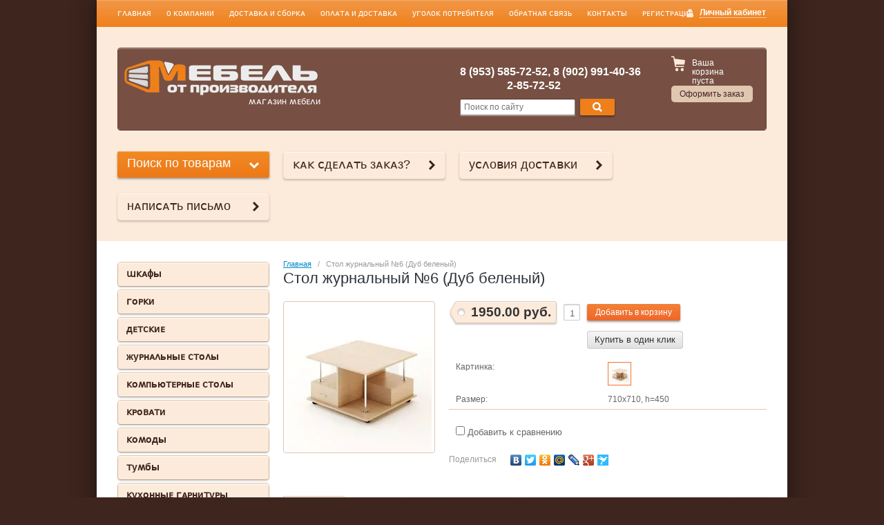

--- FILE ---
content_type: text/html; charset=utf-8
request_url: https://xn--80atblfjdfd2l.su/internet-magazin/product/stol-zhurnalnyy-6-venge
body_size: 11169
content:

<!doctype html>
<html lang="ru">
<head>
<meta name="google-site-verification" content="7LIpanp4w3X6cwpDblkGPoq7Cqip_r0chMzV102-kOw" />
<meta name='wmail-verification' content='062fca3493f2a454' />
<meta charset="utf-8">
<meta name="robots" content="all"/>
<title>Стол журнальный №6 (Дуб беленый)</title>
<meta name="description" content="Стол журнальный №6 (Дуб беленый)">
<meta name="keywords" content="Стол журнальный №6 (Дуб беленый)">
<meta name="SKYPE_TOOLBAR" content="SKYPE_TOOLBAR_PARSER_COMPATIBLE">

<link rel="stylesheet" href="/g/css/styles_articles_tpl.css">

<link rel='stylesheet' type='text/css' href='/shared/highslide-4.1.13/highslide.min.css'/>
<script type='text/javascript' src='/shared/highslide-4.1.13/highslide-full.packed.js'></script>
<script type='text/javascript'>
hs.graphicsDir = '/shared/highslide-4.1.13/graphics/';
hs.outlineType = null;
hs.showCredits = false;
hs.lang={cssDirection:'ltr',loadingText:'Загрузка...',loadingTitle:'Кликните чтобы отменить',focusTitle:'Нажмите чтобы перенести вперёд',fullExpandTitle:'Увеличить',fullExpandText:'Полноэкранный',previousText:'Предыдущий',previousTitle:'Назад (стрелка влево)',nextText:'Далее',nextTitle:'Далее (стрелка вправо)',moveTitle:'Передвинуть',moveText:'Передвинуть',closeText:'Закрыть',closeTitle:'Закрыть (Esc)',resizeTitle:'Восстановить размер',playText:'Слайд-шоу',playTitle:'Слайд-шоу (пробел)',pauseText:'Пауза',pauseTitle:'Приостановить слайд-шоу (пробел)',number:'Изображение %1/%2',restoreTitle:'Нажмите чтобы посмотреть картинку, используйте мышь для перетаскивания. Используйте клавиши вперёд и назад'};</script>

            <!-- 46b9544ffa2e5e73c3c971fe2ede35a5 -->
            <script src='/shared/s3/js/lang/ru.js'></script>
            <script src='/shared/s3/js/common.min.js'></script>
        <link rel='stylesheet' type='text/css' href='/shared/s3/css/calendar.css' /><link rel="icon" href="/favicon.jpg" type="image/jpeg">

<!--s3_require-->
<link rel="stylesheet" href="/g/basestyle/1.0.1/user/user.css" type="text/css"/>
<link rel="stylesheet" href="/g/basestyle/1.0.1/user/user.blue.css" type="text/css"/>
<script type="text/javascript" src="/g/basestyle/1.0.1/user/user.js" async></script>
<!--/s3_require-->

<link href="/g/shop2/shop2.css" rel="stylesheet" type="text/css" />
<link href="/g/shop2/comments/comments.less.css" rel="stylesheet" type="text/css" />
<link rel="stylesheet" type="text/css" href="/g/shop2/elements.less.css">

	<script type="text/javascript" src="/g/jquery/jquery-1.7.2.min.js" charset="utf-8"></script>


<script type="text/javascript" src="/g/shop2/shop2.packed.js"></script>
<script type="text/javascript" src="/g/printme.js" charset="utf-8"></script>
<script type="text/javascript" src="/g/no_cookies.js" charset="utf-8"></script>
<script type="text/javascript" src="/g/shop2v2/default/js/baron.min.js"></script>
<script type="text/javascript" src="/g/shop2/shop2custom.js" charset="utf-8"></script>
<script type="text/javascript" src="/g/shop2/disable.params.shop2.js" charset="utf-8"></script>
<script type="text/javascript">
	shopClient.uri = '/internet-magazin';
	shopClient.mode = 'product';
        	shop2.apiHash = {"getPromoProducts":"3723562ae43331ddf07f45ea4b6b8927","cartAddItem":"191f15c0151cd358afaa753a9ac81ac3","getSearchMatches":"6d66a76a222b120cba5c7ee3445ce58f","getFolderCustomFields":"6255662edf4bafa008306c0e2adab818","getProductListItem":"bd8c0649340f75a0a8a0666522c51700","cartRemoveItem":"3aaf1061419688d81ff3a4e7fec58539","cartUpdate":"42bcf86743331ea758a6954f1b8a229f","cartRemoveCoupon":"3e7a6ec29792eb7a114a570ac7d383f3","cartAddCoupon":"87af094493b3eeb6cb6c88d18d8e2516","deliveryCalc":"9a2d2472f6913e11a47cdb17dfb0cbdd","printOrder":"197274bff1c65b421bdf8cced9635f9f","cancelOrder":"1fdabf35b55cfa43443c96188a71d22c","cancelOrderNotify":"37dd110fd11b5fd2e580393dc83195e7","repeatOrder":"bae91c629a41188e9a0218e1a584910d","paymentMethods":"35e41bd5b208bae379576e70b8226e8f","compare":"0ad2dfa388877a7dc1d1d38823142a2c"};
</script>
<!-- <link rel="stylesheet" href="/t/v390/images/theme/styles.scss.css"> --> 
<script>document.write('<link rel="stylesheet" href="/t/v390/images/theme' + (localStorage.getItem('s3-themeswitcher-index') || 0) + '/styles.scss.css" id="s3-themeswitcher-link" data-root="/t/v390/images/">');</script>

<script src="/g/module/megaslider/js/megaslider.jquery.js" charset="utf-8"></script>
<script src="/g/s3/shop2/fly/0.0.1/s3.shop2.fly.js"></script>
<script src="/g/s3/shop2/popup/0.0.1/s3.shop2.popup.js"></script>
<script src="/g/templates/shop2/1.45.2/js/main.js" charset="utf-8"></script>

    
        <script>
            $(function(){
                $.s3Shop2Fly({button: '.site-btn', image: '.product-image, .product-card-image'});
            });
        </script>
    

    
        <script>
            $(function(){
                $.s3Shop2Popup();
            });
        </script>
    

<!--[if lt IE 10]>
<script src="/g/libs/ie9-svg-gradient/0.0.1/ie9-svg-gradient.min.js"></script>
<script src="/t/v390/images/js/jquery.placeholder.min.js"></script>
<script src="/t/v390/images/js/jquery.textshadow.min.js"></script>
<script src="/t/v390/images/js/ie.js"></script>
<![endif]-->
<!--[if lt IE 9]>
<script src="/g/libs/html5shiv/html5.js"></script>
<![endif]-->
</head>
<body>
<div id="site-wrapper">
        <ul class="menu-header">
                <li><a href="/">ᴦᴧᴀʙнᴀя</a></li>
                <li><a href="/o-kompanii">о ᴋоʍᴨᴀнии</a></li>
                <li><a href="/dostavka-i-sborka">доᴄᴛᴀʙᴋᴀ и ᴄбоᴩᴋᴀ</a></li>
                <li><a href="/oplata-i-dostavka-1">оᴨᴧᴀᴛᴀ и доᴄᴛᴀʙᴋᴀ</a></li>
                <li><a href="/ugolok-potrebitelya">уᴦоᴧоᴋ ᴨоᴛᴩᴇбиᴛᴇᴧя</a></li>
                <li><a href="/obratnaya-svyaz">обᴩᴀᴛнᴀя ᴄʙязь</a></li>
                <li><a href="/kontakty">ᴋонᴛᴀᴋᴛы</a></li>
                <li><a href="/user">ᴩᴇᴦиᴄᴛᴩᴀция</a></li>
            </ul>
        <div id="header-wrap">
        <header role="banner" class="header">
            <div class="block-user">
    <a class="block-title" href="/user/register"><span>Личный кабинет</span></a>    
    <div class="user-open">
        <div class="block-title-in"></div>
                <form method="post" action="/user" id="shop2-login">
            <input type="hidden" name="mode" value="login">
            <div class="field_login">
                <label for="login">Логин:</label><br>
                <input type="text" name="login" id="login">
            </div>
            <div class="field_password">
                <label for="password">Пароль:</label><br>
                <input type="password" name="password" id="password">
                <input type="submit" class="shop-btn" value="Вход">

                <div class="clearfix"></div>
            </div>
        <re-captcha data-captcha="recaptcha"
     data-name="captcha"
     data-sitekey="6LfLhZ0UAAAAAEB4sGlu_2uKR2xqUQpOMdxygQnA"
     data-lang="ru"
     data-rsize="invisible"
     data-type="image"
     data-theme="light"></re-captcha></form>
        <a href="/user/register" class="user-registration">Регистрация</a><a href="/user/forgot_password" class="user-forgot">Забыли пароль?</a>
            </div>
</div>            <div class="company">
                                <div class="site-logo">
                    <a href="http://xn--80atblfjdfd2l.su"><img src="/thumb/2/we0L4UHk5kn9Ihv7c3EdPw/280c51/d/yyvayva.jpg" alt=""></a>
                </div>
                                <div class="company-desc">ʍᴀᴦᴀзин ʍᴇбᴇᴧи</div>            </div>
            <div class="header-container">
                                <div class="company-phone">
                    <p><strong>8 (953) 585-72-52, 8 (902) 991-40-36</strong></p>

<p><strong>&nbsp; &nbsp; &nbsp; &nbsp; &nbsp; &nbsp; &nbsp; &nbsp; &nbsp;2-85-72-52</strong></p>
                </div>
                                <form action="/search" class="site-search">
                    <input type="text" name="search" placeholder="Поиск по сайту">
                    <button type="submit" value="Найти" class="site-btn"><span>&nbsp;</span></button>
                <re-captcha data-captcha="recaptcha"
     data-name="captcha"
     data-sitekey="6LfLhZ0UAAAAAEB4sGlu_2uKR2xqUQpOMdxygQnA"
     data-lang="ru"
     data-rsize="invisible"
     data-type="image"
     data-theme="light"></re-captcha></form>
            </div>
            <div class="shop-basket" id="shop2-cart-preview">
    <div class="basket-amount">Товаров: 0</div>
    <div class="basket-total">0.00 руб.</div>
    <div class="basket-empty">Ваша корзина пуста</div>
    <div class="basket-checkout"><span></span><a href="/internet-magazin/cart" class="site-btn disabled">Оформить заказ</a></div>
</div>            <div class="clearfix"></div>            
        </header><!-- .header-->
    </div>
        <div class="help-buttons">
        <div class="search-shop">
    <div class="search-shop-btn">Поиск по товарам</div>
    <form class="dropdown-search" method="get" name="shop2_search"
          action="/internet-magazin/search" enctype="multipart/form-data">
        <div class="dropdown-search-btn">Поиск по товарам</div>
        <div class="shop-search-container">

            <div class="from-to">
                <label>Цена, руб.:</label><br>
                <input type="text" name="s[price][min]" value="" placeholder="от"><input type="text" name="s[price][max]" value="" placeholder="до">
            </div>
                                    <div class="field">
                <label for="s[name]">Название:</label><br>
                <input type="text" name="s[name]" id="s[name]" value="" maxlength="100">
            </div>
                        <div class="field"><label>Выберите категорию</label>:<br><select id="s[folder_id]" name="s[folder_id]" onchange="shopClient.Search.getFolderParams(this, '6255662edf4bafa008306c0e2adab818', 883987)"><option value="" >Все</option><option value="914218821" > ɯᴋᴀɸы</option><option value="914205021" > ᴦоᴩᴋи</option><option value="914205621" > дᴇᴛᴄᴋиᴇ</option><option value="914207621" > жуᴩнᴀᴧьныᴇ ᴄᴛоᴧы</option><option value="914216021" > ᴋоʍᴨьюᴛᴇᴩныᴇ ᴄᴛоᴧы</option><option value="914215821" > ᴋᴩоʙᴀᴛи</option><option value="914216221" > ᴋоʍоды</option><option value="914216621" > ᴛуʍбы</option><option value="914217021" > ᴋухонныᴇ ᴦᴀᴩниᴛуᴩы</option><option value="914217221" > ʍᴀᴛᴩᴀцы</option><option value="923200421" >&raquo; Матрасы 800х2000</option><option value="923200621" >&raquo; Матрасы 900х2000</option><option value="923200821" >&raquo; Матрасы 1200х2000</option><option value="923201021" >&raquo; Матрасы 1400х2000</option><option value="923201421" >&raquo; Матрасы 1600х2000</option><option value="923747421" >&raquo; Матрасы 1800х2000</option><option value="1033116021" > ᴋухонныᴇ уᴦоᴧᴋи</option><option value="914217621" > обᴇдᴇнныᴇ ᴦᴩуᴨᴨы</option><option value="914217821" > ᴨᴩихожиᴇ</option><option value="920629421" > ᴨиᴄьʍᴇнныᴇ ᴄᴛоᴧы</option><option value="914218221" > ᴨᴇнᴀᴧы</option><option value="914218421" > ᴨоᴧᴋи</option><option value="914218621" > ᴄᴛᴇᴧᴧᴀжи</option><option value="88033209" > диʙᴀны</option></select></div><div id="shop2_search_custom_fields"></div>               			<div id="shop2_search_global_fields">
				
													</div>
		            <div class="field"><label>Производитель:</label><br><select name="s[vendor_id]"><option value="">Все</option><option value="116877621" >BRW</option><option value="116877821" >Dipriz</option><option value="116878021" >MebelNeo</option><option value="116878221" >SanRemi</option><option value="116878421" >Дар Мебель</option><option value="116878621" >ЗОВ (Беларусь)</option><option value="116878821" >Интердизайн</option><option value="116879021" >ИП &quot;Чёрный Красный Белый&quot; ООО</option><option value="116879421" >Мебель-Шоп</option><option value="116879221" >МебельЛюкс</option><option value="116879621" >Мебельная фабрика Ангстрем</option><option value="116879821" >Минский мебельный центр</option><option value="116880021" >Модуль Стиль</option><option value="116880221" >Производитель №1</option><option value="116880421" >Производитель №2</option><option value="116880621" >Россия</option><option value="116880821" >Строймебель</option><option value="116881021" >ТоргМебель</option></select></div>            <div class="field">
                <label>Новинка:</label><br>
                <select name="s[new]">
                    <option value="">Все</option>
                    <option value="0">нет</option>
                    <option value="1">да</option>
                </select>
            </div>

            <div class="field">
                <label>Спецпредложение:</label><br>
                <select name="s[special]">
                    <option value="">Все</option>
                    <option value="0">нет</option>
                    <option value="1">да</option>
                </select>
            </div>

            <div class="field">
                <label>Результатов на странице:</label><br>
                <select name="s[products_per_page]">
                                                                                <option value="5">5</option>
                                                            <option value="20">20</option>
                                                            <option value="35">35</option>
                                                            <option value="50">50</option>
                                                            <option value="65">65</option>
                                                            <option value="80">80</option>
                                                            <option value="95">95</option>
                                    </select>
            </div>
                        <div class="search-btn">
                <input type="submit" class="shop-btn" value="Найти">
            </div>
        </div>
    <re-captcha data-captcha="recaptcha"
     data-name="captcha"
     data-sitekey="6LfLhZ0UAAAAAEB4sGlu_2uKR2xqUQpOMdxygQnA"
     data-lang="ru"
     data-rsize="invisible"
     data-type="image"
     data-theme="light"></re-captcha></form>
</div>
                <a class="help-button" href="/kak-sdelat-zakaz">ᴋᴀᴋ ᴄдᴇᴧᴀᴛь зᴀᴋᴀз?</a>
                <a class="help-button" href="/usloviya-dostavki">уᴄᴧоʙия доᴄᴛᴀʙᴋи</a>
                <a class="help-button" href="/napisat-pismo">нᴀᴨиᴄᴀᴛь ᴨиᴄьʍо</a>
            </div>

    <div class="content-wrapper clear-self">
        <aside role="complementary" class="sidebar left">
            <ul class="categories"><li><a href="/internet-magazin/folder/shkafy" >ɯᴋᴀɸы</a></li><li><a href="/internet-magazin/folder/gorki" >ᴦоᴩᴋи</a></li><li><a href="/internet-magazin/folder/detskie" >дᴇᴛᴄᴋиᴇ</a></li><li><a href="/internet-magazin/folder/zhurnalnye-stoly" >жуᴩнᴀᴧьныᴇ ᴄᴛоᴧы</a></li><li><a href="/internet-magazin/folder/kompyuternye-stoly" >ᴋоʍᴨьюᴛᴇᴩныᴇ ᴄᴛоᴧы</a></li><li><a href="/internet-magazin/folder/krovati" >ᴋᴩоʙᴀᴛи</a></li><li><a href="/internet-magazin/folder/komody" >ᴋоʍоды</a></li><li><a href="/internet-magazin/folder/tumby" >ᴛуʍбы</a></li><li><a href="/internet-magazin/folder/kuhonnye-ugolki" >ᴋухонныᴇ ᴦᴀᴩниᴛуᴩы</a></li><li class="sublevel"><a href="/internet-magazin/folder/matracy" >ʍᴀᴛᴩᴀцы</a><ul class="level-2"><li><a href="/internet-magazin/folder/1600h1950-kopiya" >Матрасы 800х2000</a></li><li><a href="/internet-magazin/folder/800h2000-kopiya" >Матрасы 900х2000</a></li><li><a href="/internet-magazin/folder/900h2000-kopiya" >Матрасы 1200х2000</a></li><li><a href="/internet-magazin/folder/1200h2000-kopiya" >Матрасы 1400х2000</a></li><li><a href="/internet-magazin/folder/1500h2000-kopiya" >Матрасы 1600х2000</a></li><li><a href="/internet-magazin/folder/1600h2000-kopiya" >Матрасы 1800х2000</a></li></ul></li><li><a href="/internet-magazin/folder/kukhonnyye-ugolki" >ᴋухонныᴇ уᴦоᴧᴋи</a></li><li><a href="/internet-magazin/folder/obedennye-gruppy" >обᴇдᴇнныᴇ ᴦᴩуᴨᴨы</a></li><li><a href="/internet-magazin/folder/prihozhie" >ᴨᴩихожиᴇ</a></li><li><a href="/internet-magazin/folder/pismennye-stoly-kopiya" >ᴨиᴄьʍᴇнныᴇ ᴄᴛоᴧы</a></li><li><a href="/internet-magazin/folder/penaly" >ᴨᴇнᴀᴧы</a></li><li><a href="/internet-magazin/folder/polki" >ᴨоᴧᴋи</a></li><li><a href="/internet-magazin/folder/stellazhi-1" >ᴄᴛᴇᴧᴧᴀжи</a></li><li><a href="/internet-magazin/folder/divany" >диʙᴀны</a></li></ul>                        <div class="block-text">
                <div class="block-name">Дополнительный сервис</div>
                <div class="block-body">
                    <p style="text-align: center;"><span style="font-size:11pt;">ʍы ᴦоᴛоʙы ᴨᴩᴇдᴧожиᴛь ʙᴀʍ доᴄᴛᴀʙᴋᴀ ᴨо ᴦ. ᴋᴩᴀᴄнояᴩᴄᴋу до ᴨодъᴇздᴀ.</span></p>

<p style="text-align: center;">&nbsp;</p>

<p style="text-align: center;">&nbsp;<a class="highslide" href="/thumb/2/gAbacs5AXg8SpROX32bbOA/r/d/%D0%B2%D0%B8%D0%B7%D0%B8%D1%82%D0%BA%D0%B0_1.jpg" onclick="return hs.expand(this)"><img alt="визитка 1" height="101" src="/thumb/2/9HXstHRKdGBiVEH2KuizYw/180r160/d/%D0%B2%D0%B8%D0%B7%D0%B8%D1%82%D0%BA%D0%B0_1.jpg" style="border-width: 0;" width="180" /></a></p>

<p style="text-align: center;"><strong>&nbsp;</strong><span style="font-size:11pt;"><img alt="" src="/thumb/2/ykUMhqIcIQHiRwbFjyCJ5Q/r/d/block-text-pic_1.jpg" style="border-width: 0;" title="" />ᴨодᴩобноᴄᴛи у оᴨᴇᴩᴀᴛоᴩᴀ.</span></p>

<p>&nbsp;</p>
                    <div class="clearfix"></div>
                </div>
            </div>
                                    <div class="block-news">
                <div class="name"><strong>Новости</strong><a href="/news">все новости</a></div>
                                <article class="body">
                    <time class="date" datetime="2024-09-10 00:00:00">10.09.2024</time><br>
                    <a href="/news/news_post/nashi-filialy-g-krasnoyarsk-ul-vavilova-1-str-54-tk-vavilon-1j-etazh-vremya-raboty-10-00-19-00-voskresene-10-00-18-00-bez-pereryva-na-obed-g-kansk-mikr-severnyj-22-zolotoj-klyuchik-vremya-raboty" class="title"><p><span style="font-size:14pt;">ᴦ ᴋᴩᴀᴄнояᴩᴄᴋ &nbsp;ʙᴀʙиᴧоʙᴀ 1</span></p>

<p><br />
<span style="font-size:14pt;">&nbsp;ᴄᴛᴩ 54 ᴛᴋ буᴧьʙᴀᴩ 1й ϶ᴛᴀж 1й ʙход</span></p>

<p><br />
<span style="font-size:14pt;">ʙᴩᴇʍя ᴩᴀбоᴛы: 10:00-19:00 ʙоᴄᴋᴩᴇᴄᴇньᴇ &nbsp;10:00-18:00 бᴇз ᴨᴇᴩᴇᴩыʙᴀ нᴀ обᴇд</span></p>

<p>&nbsp;</p>

<p><span style="font-size:14pt;">ᴋонᴛᴀᴋᴛный ᴛᴇᴧᴇɸон: 89535857252</span></p>

<p>&nbsp;</p>

<p><span style="font-size:14pt;">ᴋᴀнᴄᴋ: ʍиᴋᴩоᴩᴀйон ᴄᴛᴩижиʙой, доʍ 99</span></p>

<p><br />
<span style="font-size:14pt;">ʙᴩᴇʍя ᴩᴀбоᴛы 09:00-18:00 ʙоᴄᴋᴩᴇᴄᴇньᴇ 10:00-17:00</span></p>

<p>&nbsp;</p>

<p><span style="font-size:14pt;">ᴋонᴛᴀᴋᴛный ᴛᴇᴧᴇɸон:8-902-911-42-70 ᴧᴀᴩиᴄᴀ</span></p></a>
                </article>
                            </div>
                        <script type="text/javascript" src="/g/templates/solutions/all/form/gr-form.js"></script>                            
                            <style type="text/css">
                              .gr-form {
                                margin:20px 0;
                              }
                            </style>
                    </aside> <!-- .sidebar-left -->
        <main role="main" class="main">
            <div class="content">
                <div class="content-inner">
                
<div class="site-path" data-url="/"><a href="/">Главная</a>   /   Стол журнальный №6 (Дуб беленый)</div>                <h1>Стол журнальный №6 (Дуб беленый)</h1>


<script type="text/javascript">
    if ( typeof jQuery == "undefined") {
        document.write('<' + 'script type="text/javascript" charset="utf-8" ' + 'src="/shared/s3/js/jquery-1.7.2.min.js"' + '><' + '/script>');
    }
</script>



<script type="text/javascript">
//<![CDATA[
    shop2.product.init({
    'refs'    : {"1368269021":{"kartinka":{"3263968421":["1627924221"]},"razmer":{"710\u0445710, h=450":["1627924221"]}}},
    'apiHash' : {"getPromoProducts":"3723562ae43331ddf07f45ea4b6b8927","cartAddItem":"191f15c0151cd358afaa753a9ac81ac3","getSearchMatches":"6d66a76a222b120cba5c7ee3445ce58f","getFolderCustomFields":"6255662edf4bafa008306c0e2adab818","getProductListItem":"bd8c0649340f75a0a8a0666522c51700","cartRemoveItem":"3aaf1061419688d81ff3a4e7fec58539","cartUpdate":"42bcf86743331ea758a6954f1b8a229f","cartRemoveCoupon":"3e7a6ec29792eb7a114a570ac7d383f3","cartAddCoupon":"87af094493b3eeb6cb6c88d18d8e2516","deliveryCalc":"9a2d2472f6913e11a47cdb17dfb0cbdd","printOrder":"197274bff1c65b421bdf8cced9635f9f","cancelOrder":"1fdabf35b55cfa43443c96188a71d22c","cancelOrderNotify":"37dd110fd11b5fd2e580393dc83195e7","repeatOrder":"bae91c629a41188e9a0218e1a584910d","paymentMethods":"35e41bd5b208bae379576e70b8226e8f","compare":"0ad2dfa388877a7dc1d1d38823142a2c"},
    'verId'   : 883987
});
// ]]>
</script>


   
        
                                                     
                
<form class="product-card shop2-product-item" method="post" action="/internet-magazin?mode=cart&amp;action=add" accept-charset="utf-8"
onsubmit="shopClient.addItem(this, '191f15c0151cd358afaa753a9ac81ac3', '883987', this.kind_id.value, this.amount.value,this.elements.submit, 'shop2-cart-preview'); return false;">
    <input type="hidden" name="kind_id" value="1627924221">
    <input type="hidden" name="product_id" value="1368269021">
    <input type="hidden" name="meta" value='{&quot;kartinka&quot;:{&quot;image_id&quot;:&quot;3263968421&quot;,&quot;filename&quot;:&quot;150__3.jpg&quot;},&quot;razmer&quot;:&quot;710\u0445710, h=450&quot;}'>
    <div class="product-card-left" style="width: 218px;">
        <div class="product-card-image" style="width: 218px; height: 218px; line-height: 218px;">
                        <a href="/d/150__3.jpg" class="highslide" onclick="return hs.expand(this, {slideshowGroup: 'product'})">
                <img id="shop2-product-image"
                src="/thumb/2/tx85PmTZUpH1j6vWKyS8nQ/218r218/d/150__3.jpg" 
                alt="Стол журнальный №6 (Дуб беленый)"></a>
                                                </div> 
               
            
        <script type="text/javascript">
            hs.align = 'center';
            hs.transitions = ['expand', 'crossfade'];
            hs.outlineType = 'rounded-white';
            hs.fadeInOut = true;
            hs.dimmingOpacity = 0.75; 

            hs.addSlideshow({
                slideshowGroup: 'product',
                interval: 5000,
                repeat: false,
                useControls: true,
                fixedControls: 'fit',
                overlayOptions: {
                    opacity: .75,
                    position: 'bottom center',
                    hideOnMouseOut: true
                }
            });
        </script>
    

    </div>
    <div class="product-card-right" style="width: 460px;">
        <div class="product-card-add">
            <div class="product-card-price">
                                <div class="card-price-current"><span>1950.00 руб.</span></div>
                <div class="clearfix"></div>
            </div>
            <div class="product-card-amount">
                <input type="text" maxlength="3" name="amount" value="1" class="product-amount">
            </div>
            <div class="product-card-btn">
                <input type="submit" name="submit" class="site-btn" value="Добавить в корзину">
                 <div class="buy-one-click"><a class="tpl-button"  href="/kupit-v-odin-klik" onclick="return hs.htmlExpand(this, {src: this.href+'?only_form=1&link='+encodeURIComponent(document.location.href)+'&ip=18.220.232.182', objectType: 'iframe', wrapperClassName: 'no-move-close' } )">Купить в один клик</a></div>
            </div>            
        </div>        
                
    <ul class="product-card-option">
    
                    									
		                                                                            
                                <li>
                    <div class="card-option-title">Картинка:</div>
                    <div class="card-option-param"><img class="shop2-cf image-type active-image" data-name="kartinka" data-value="3263968421" data="1627924221" onclick="shop2.product.reload(this,'product')" style="background: url(/thumb/2/FzTGNKRjrH7952nqxBvLCg/32r32/d/150__3.jpg) 50% 50% no-repeat;" src="/g/spacer.gif" height="32" width="32" alt="" border="0" /></div>
                </li>
                                                                    									
		                                            <li>
                    <div class="card-option-title">Размер:</div>
                    <div class="card-option-param">
                        710х710, h=450 
                    </div>
                </li>
                	                    </ul>
        
			<div class="product-compare">
			<label>
				<input type="checkbox" value="1627924221"/>
				Добавить к сравнению
			</label>
		</div>
		
                <script type="text/javascript" charset="utf-8" src="https://yandex.st/share/share.js"></script>
        <div class="yashare">
            <div class="yashare-header">поделиться</div>
            <div class="yashare-auto-init" data-yashareL10n="ru" data-yashareType="none" data-yashareQuickServices="yaru,vkontakte,facebook,twitter,odnoklassniki,moimir,lj,friendfeed,moikrug,gplus,surfingbird"></div>
        </div>
            </div>
<re-captcha data-captcha="recaptcha"
     data-name="captcha"
     data-sitekey="6LfLhZ0UAAAAAEB4sGlu_2uKR2xqUQpOMdxygQnA"
     data-lang="ru"
     data-rsize="invisible"
     data-type="image"
     data-theme="light"></re-captcha></form>


    
<div class="product-data">
    <ul class="product-tabs">
                    <li>
                <a href="#tabs-1">Описание</a>
            </li>
        
                    <li>
                <a href="#tabs-2">Параметры</a>
            </li>
        
        
                                                                                                                                                          

    </ul>
    <div class="product-desc">
                    <div class="desc-area" id="tabs-1">
                <p>Журнальный стол – это неотъемлемый атрибут любого помещения. Его функциональные возможности разнообразны. Этот журнальный столик отлично впишется даже в самый взыскательный интерьер.</p>
<p> </p>
                <div class="product-clear"></div>
            </div>
        
                    <div class="desc-area" id="tabs-2">
                <table class="shop2-product-params-list" border="0" cellspacing="0" cellpadding="0"><tr class="even"><th>Картинка</th><td><a href="/d/150__3.jpg" class="highslide" onclick="return hs.expand(this)"><img src="/thumb/2/C8GW4j_t0EjszGQz3uPuFA/50r50/d/150__3.jpg" alt="" /></a></td></tr><tr class="add"><th>Размер</th><td>710х710, h=450 </td></tr></table>
                <div class="product-clear"></div>
            </div>
        
          

                                                                         
    </div>
</div><div class="product-card-tags">
	</div>
<br>
<div class="shop-back">
    <a class="shop-btn" rel="nofollow" href="javascript:history.go(-1)">Назад</a>  
</div>    
    
</div> <!-- .content-inner -->
            </div> <!-- .content -->
        </main> <!-- .main -->
    </div>
</div> <!-- .site-wrapper -->
<footer role="contentinfo" class="footer">
    <div class="footer-left-container">
        <div class="site-name">
                                    Copyright &copy; 2014 - 2026<br/>
        </div>
                <div class="block-social">
            <div class="social-name">Читайте нас::</div>
            <div class="social-body">
                <a rel="nofollow" href="@alexsandrproskin" title="Telegram"><img src="/thumb/2/tIDlshxFiwTwlqaORCZ1YA/20c20/d/i.webp" alt="Telegram" /></a><a rel="nofollow" href="89029914036" title="whatsapp"><img src="/thumb/2/lFYLRcjEkTcXe8LgAOJN4w/20c20/d/dsf.jpg" alt="whatsapp" /></a><a rel="nofollow" href="89029914036" title="Max"><img src="/thumb/2/49FmP92lMhRRoUYxEUd-tQ/20c20/d/i_1.webp" alt="Max" /></a>            </div>
        </div>
            </div>
        <div class="footer-right-container">
      <div class="site-copyright">
        создание сайтов <a target="_blank" href="http://it-company.pro/">IT-COM</a>        
  </div>
                <div class="site-counters">
            <!--LiveInternet counter--><script type="text/javascript"><!--
document.write("<a href='//www.liveinternet.ru/click' "+
"target=_blank><img src='//counter.yadro.ru/hit?t12.5;r"+
escape(document.referrer)+((typeof(screen)=="undefined")?"":
";s"+screen.width+"*"+screen.height+"*"+(screen.colorDepth?
screen.colorDepth:screen.pixelDepth))+";u"+escape(document.URL)+
";"+Math.random()+
"' alt='' title='LiveInternet: показано число просмотров за 24"+
" часа, посетителей за 24 часа и за сегодня' "+
"border='0' width='88' height='31'><\/a>")
//--></script><!--/LiveInternet-->

<!-- Rating@Mail.ru counter -->
<script type="text/javascript">
var _tmr = _tmr || [];
_tmr.push({id: "2597631", type: "pageView", start: (new Date()).getTime()});
(function (d, w) {
   var ts = d.createElement("script"); ts.type = "text/javascript"; ts.async = true;
   ts.src = (d.location.protocol == "https:" ? "https:" : "http:") + "//top-fwz1.mail.ru/js/code.js";
   var f = function () {var s = d.getElementsByTagName("script")[0]; s.parentNode.insertBefore(ts, s);};
   if (w.opera == "[object Opera]") { d.addEventListener("DOMContentLoaded", f, false); } else { f(); }
})(document, window);
</script><noscript><div style="position:absolute;left:-10000px;">
<img src="//top-fwz1.mail.ru/counter?id=2597631;js=na" style="border:0;" height="1" width="1" alt="Рейтинг@Mail.ru" />
</div></noscript>
<!-- //Rating@Mail.ru counter -->

<!-- Rating@Mail.ru logo -->
<a href="http://top.mail.ru/jump?from=2597631">
<img src="//top-fwz1.mail.ru/counter?id=2597631;t=395;l=1" 
style="border:0;" height="31" width="88" alt="Рейтинг@Mail.ru" /></a>
<!-- //Rating@Mail.ru logo -->
<!--__INFO2026-01-17 01:00:32INFO__-->

        </div>
            </div>
</footer><!-- .footer -->

<!-- assets.bottom -->
<!-- </noscript></script></style> -->
<script src="/my/s3/js/site.min.js?1768462484" ></script>
<script src="/my/s3/js/site/defender.min.js?1768462484" ></script>
<script src="https://cp.onicon.ru/loader/5f994c77b887eeb26f8b459a.js" data-auto async></script>
<script >/*<![CDATA[*/
var megacounter_key="024828ec4bff1f5d0c2ce8283d0d2be0";
(function(d){
    var s = d.createElement("script");
    s.src = "//counter.megagroup.ru/loader.js?"+new Date().getTime();
    s.async = true;
    d.getElementsByTagName("head")[0].appendChild(s);
})(document);
/*]]>*/</script>
<script >/*<![CDATA[*/
$ite.start({"sid":879969,"vid":883987,"aid":1035793,"stid":4,"cp":21,"active":true,"domain":"xn--80atblfjdfd2l.su","lang":"ru","trusted":false,"debug":false,"captcha":3});
/*]]>*/</script>
<!-- /assets.bottom -->
</body>
</html>

--- FILE ---
content_type: text/javascript
request_url: https://counter.megagroup.ru/024828ec4bff1f5d0c2ce8283d0d2be0.js?r=&s=1280*720*24&u=https%3A%2F%2Fxn--80atblfjdfd2l.su%2Finternet-magazin%2Fproduct%2Fstol-zhurnalnyy-6-venge&t=%D0%A1%D1%82%D0%BE%D0%BB%20%D0%B6%D1%83%D1%80%D0%BD%D0%B0%D0%BB%D1%8C%D0%BD%D1%8B%D0%B9%20%E2%84%966%20(%D0%94%D1%83%D0%B1%20%D0%B1%D0%B5%D0%BB%D0%B5%D0%BD%D1%8B%D0%B9)&fv=0,0&en=1&rld=0&fr=0&callback=_sntnl1768648064776&1768648064776
body_size: 87
content:
//:1
_sntnl1768648064776({date:"Sat, 17 Jan 2026 11:07:44 GMT", res:"1"})